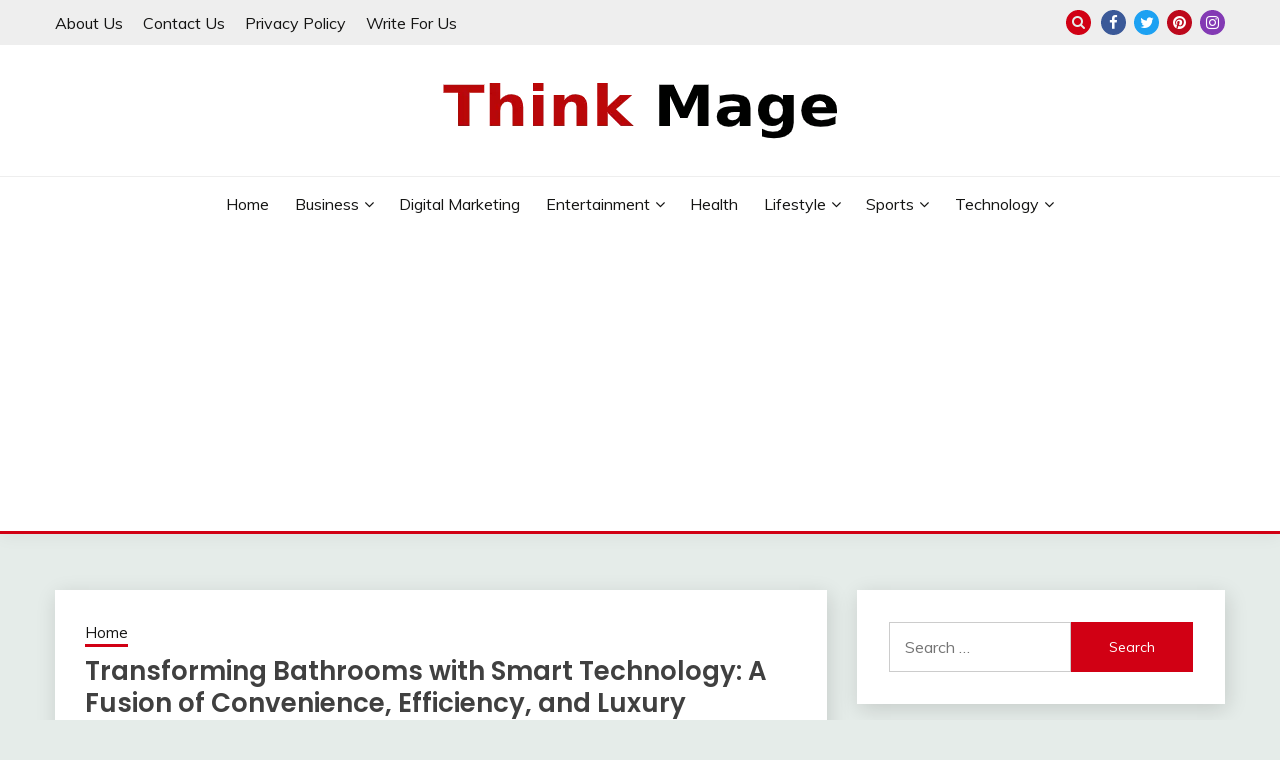

--- FILE ---
content_type: text/html; charset=UTF-8
request_url: https://www.thinkmage.com/transforming-bathrooms-with-smart-technology/
body_size: 19336
content:
<!doctype html>
<html lang="en-US">
<head>
	<meta charset="UTF-8">
	<meta name="viewport" content="width=device-width, initial-scale=1">
	<link rel="profile" href="https://gmpg.org/xfn/11">

	<meta name='robots' content='index, follow, max-image-preview:large, max-snippet:-1, max-video-preview:-1' />

	<!-- This site is optimized with the Yoast SEO Premium plugin v20.10 (Yoast SEO v20.11) - https://yoast.com/wordpress/plugins/seo/ -->
	<title>Transforming Bathrooms with Smart Technology</title>
	<link rel="canonical" href="https://www.thinkmage.com/transforming-bathrooms-with-smart-technology/" />
	<meta property="og:locale" content="en_US" />
	<meta property="og:type" content="article" />
	<meta property="og:title" content="Transforming Bathrooms with Smart Technology" />
	<meta property="og:description" content="Looking to upgrade your bathroom? Whether it’s a full-scale renovation or you just want to add a few intricate details, we believe smart tech belongs" />
	<meta property="og:url" content="https://www.thinkmage.com/transforming-bathrooms-with-smart-technology/" />
	<meta property="og:site_name" content="Thinkmage" />
	<meta property="article:published_time" content="2024-02-28T03:01:01+00:00" />
	<meta property="article:modified_time" content="2024-02-28T03:01:08+00:00" />
	<meta name="author" content="Tabbu Sinha" />
	<meta name="twitter:card" content="summary_large_image" />
	<meta name="twitter:creator" content="@thinkmage" />
	<meta name="twitter:site" content="@thinkmage" />
	<meta name="twitter:label1" content="Written by" />
	<meta name="twitter:data1" content="Tabbu Sinha" />
	<meta name="twitter:label2" content="Est. reading time" />
	<meta name="twitter:data2" content="3 minutes" />
	<script type="application/ld+json" class="yoast-schema-graph">{"@context":"https://schema.org","@graph":[{"@type":"Article","@id":"https://www.thinkmage.com/transforming-bathrooms-with-smart-technology/#article","isPartOf":{"@id":"https://www.thinkmage.com/transforming-bathrooms-with-smart-technology/"},"author":{"name":"Tabbu Sinha","@id":"https://www.thinkmage.com/#/schema/person/8342f3500b5c929068f3dfe0ec75311c"},"headline":"Transforming Bathrooms with Smart Technology: A Fusion of Convenience, Efficiency, and Luxury","datePublished":"2024-02-28T03:01:01+00:00","dateModified":"2024-02-28T03:01:08+00:00","mainEntityOfPage":{"@id":"https://www.thinkmage.com/transforming-bathrooms-with-smart-technology/"},"wordCount":487,"publisher":{"@id":"https://www.thinkmage.com/#/schema/person/cbb8624d3e0e3eaef102d6d4407e4c00"},"articleSection":["Home"],"inLanguage":"en-US"},{"@type":"WebPage","@id":"https://www.thinkmage.com/transforming-bathrooms-with-smart-technology/","url":"https://www.thinkmage.com/transforming-bathrooms-with-smart-technology/","name":"Transforming Bathrooms with Smart Technology","isPartOf":{"@id":"https://www.thinkmage.com/#website"},"datePublished":"2024-02-28T03:01:01+00:00","dateModified":"2024-02-28T03:01:08+00:00","inLanguage":"en-US","potentialAction":[{"@type":"ReadAction","target":["https://www.thinkmage.com/transforming-bathrooms-with-smart-technology/"]}]},{"@type":"WebSite","@id":"https://www.thinkmage.com/#website","url":"https://www.thinkmage.com/","name":"Thinkmage","description":"","publisher":{"@id":"https://www.thinkmage.com/#/schema/person/cbb8624d3e0e3eaef102d6d4407e4c00"},"potentialAction":[{"@type":"SearchAction","target":{"@type":"EntryPoint","urlTemplate":"https://www.thinkmage.com/?s={search_term_string}"},"query-input":"required name=search_term_string"}],"inLanguage":"en-US"},{"@type":["Person","Organization"],"@id":"https://www.thinkmage.com/#/schema/person/cbb8624d3e0e3eaef102d6d4407e4c00","name":"Abigail Harper","image":{"@type":"ImageObject","inLanguage":"en-US","@id":"https://www.thinkmage.com/#/schema/person/image/","url":"https://www.thinkmage.com/wp-content/uploads/2021/07/Thinkmage-Logo.webp","contentUrl":"https://www.thinkmage.com/wp-content/uploads/2021/07/Thinkmage-Logo.webp","width":400,"height":61,"caption":"Abigail Harper"},"logo":{"@id":"https://www.thinkmage.com/#/schema/person/image/"}},{"@type":"Person","@id":"https://www.thinkmage.com/#/schema/person/8342f3500b5c929068f3dfe0ec75311c","name":"Tabbu Sinha","image":{"@type":"ImageObject","inLanguage":"en-US","@id":"https://www.thinkmage.com/#/schema/person/image/","url":"https://secure.gravatar.com/avatar/2399fe0b60bdf84ce198d299d9a892a2f2175696268b785ba57e65268f8f12ec?s=96&d=mm&r=g","contentUrl":"https://secure.gravatar.com/avatar/2399fe0b60bdf84ce198d299d9a892a2f2175696268b785ba57e65268f8f12ec?s=96&d=mm&r=g","caption":"Tabbu Sinha"}}]}</script>
	<!-- / Yoast SEO Premium plugin. -->


<link rel='dns-prefetch' href='//www.googletagmanager.com' />
<link rel='dns-prefetch' href='//fonts.googleapis.com' />
<link rel='dns-prefetch' href='//pagead2.googlesyndication.com' />
<link rel="alternate" type="application/rss+xml" title="Thinkmage &raquo; Feed" href="https://www.thinkmage.com/feed/" />
<link rel="alternate" type="application/rss+xml" title="Thinkmage &raquo; Comments Feed" href="https://www.thinkmage.com/comments/feed/" />
<link rel="alternate" title="oEmbed (JSON)" type="application/json+oembed" href="https://www.thinkmage.com/wp-json/oembed/1.0/embed?url=https%3A%2F%2Fwww.thinkmage.com%2Ftransforming-bathrooms-with-smart-technology%2F" />
<link rel="alternate" title="oEmbed (XML)" type="text/xml+oembed" href="https://www.thinkmage.com/wp-json/oembed/1.0/embed?url=https%3A%2F%2Fwww.thinkmage.com%2Ftransforming-bathrooms-with-smart-technology%2F&#038;format=xml" />
<style id='wp-img-auto-sizes-contain-inline-css'>
img:is([sizes=auto i],[sizes^="auto," i]){contain-intrinsic-size:3000px 1500px}
/*# sourceURL=wp-img-auto-sizes-contain-inline-css */
</style>
<style id='wp-emoji-styles-inline-css'>

	img.wp-smiley, img.emoji {
		display: inline !important;
		border: none !important;
		box-shadow: none !important;
		height: 1em !important;
		width: 1em !important;
		margin: 0 0.07em !important;
		vertical-align: -0.1em !important;
		background: none !important;
		padding: 0 !important;
	}
/*# sourceURL=wp-emoji-styles-inline-css */
</style>
<style id='wp-block-library-inline-css'>
:root{--wp-block-synced-color:#7a00df;--wp-block-synced-color--rgb:122,0,223;--wp-bound-block-color:var(--wp-block-synced-color);--wp-editor-canvas-background:#ddd;--wp-admin-theme-color:#007cba;--wp-admin-theme-color--rgb:0,124,186;--wp-admin-theme-color-darker-10:#006ba1;--wp-admin-theme-color-darker-10--rgb:0,107,160.5;--wp-admin-theme-color-darker-20:#005a87;--wp-admin-theme-color-darker-20--rgb:0,90,135;--wp-admin-border-width-focus:2px}@media (min-resolution:192dpi){:root{--wp-admin-border-width-focus:1.5px}}.wp-element-button{cursor:pointer}:root .has-very-light-gray-background-color{background-color:#eee}:root .has-very-dark-gray-background-color{background-color:#313131}:root .has-very-light-gray-color{color:#eee}:root .has-very-dark-gray-color{color:#313131}:root .has-vivid-green-cyan-to-vivid-cyan-blue-gradient-background{background:linear-gradient(135deg,#00d084,#0693e3)}:root .has-purple-crush-gradient-background{background:linear-gradient(135deg,#34e2e4,#4721fb 50%,#ab1dfe)}:root .has-hazy-dawn-gradient-background{background:linear-gradient(135deg,#faaca8,#dad0ec)}:root .has-subdued-olive-gradient-background{background:linear-gradient(135deg,#fafae1,#67a671)}:root .has-atomic-cream-gradient-background{background:linear-gradient(135deg,#fdd79a,#004a59)}:root .has-nightshade-gradient-background{background:linear-gradient(135deg,#330968,#31cdcf)}:root .has-midnight-gradient-background{background:linear-gradient(135deg,#020381,#2874fc)}:root{--wp--preset--font-size--normal:16px;--wp--preset--font-size--huge:42px}.has-regular-font-size{font-size:1em}.has-larger-font-size{font-size:2.625em}.has-normal-font-size{font-size:var(--wp--preset--font-size--normal)}.has-huge-font-size{font-size:var(--wp--preset--font-size--huge)}.has-text-align-center{text-align:center}.has-text-align-left{text-align:left}.has-text-align-right{text-align:right}.has-fit-text{white-space:nowrap!important}#end-resizable-editor-section{display:none}.aligncenter{clear:both}.items-justified-left{justify-content:flex-start}.items-justified-center{justify-content:center}.items-justified-right{justify-content:flex-end}.items-justified-space-between{justify-content:space-between}.screen-reader-text{border:0;clip-path:inset(50%);height:1px;margin:-1px;overflow:hidden;padding:0;position:absolute;width:1px;word-wrap:normal!important}.screen-reader-text:focus{background-color:#ddd;clip-path:none;color:#444;display:block;font-size:1em;height:auto;left:5px;line-height:normal;padding:15px 23px 14px;text-decoration:none;top:5px;width:auto;z-index:100000}html :where(.has-border-color){border-style:solid}html :where([style*=border-top-color]){border-top-style:solid}html :where([style*=border-right-color]){border-right-style:solid}html :where([style*=border-bottom-color]){border-bottom-style:solid}html :where([style*=border-left-color]){border-left-style:solid}html :where([style*=border-width]){border-style:solid}html :where([style*=border-top-width]){border-top-style:solid}html :where([style*=border-right-width]){border-right-style:solid}html :where([style*=border-bottom-width]){border-bottom-style:solid}html :where([style*=border-left-width]){border-left-style:solid}html :where(img[class*=wp-image-]){height:auto;max-width:100%}:where(figure){margin:0 0 1em}html :where(.is-position-sticky){--wp-admin--admin-bar--position-offset:var(--wp-admin--admin-bar--height,0px)}@media screen and (max-width:600px){html :where(.is-position-sticky){--wp-admin--admin-bar--position-offset:0px}}

/*# sourceURL=wp-block-library-inline-css */
</style><style id='wp-block-latest-posts-inline-css'>
.wp-block-latest-posts{box-sizing:border-box}.wp-block-latest-posts.alignleft{margin-right:2em}.wp-block-latest-posts.alignright{margin-left:2em}.wp-block-latest-posts.wp-block-latest-posts__list{list-style:none}.wp-block-latest-posts.wp-block-latest-posts__list li{clear:both;overflow-wrap:break-word}.wp-block-latest-posts.is-grid{display:flex;flex-wrap:wrap}.wp-block-latest-posts.is-grid li{margin:0 1.25em 1.25em 0;width:100%}@media (min-width:600px){.wp-block-latest-posts.columns-2 li{width:calc(50% - .625em)}.wp-block-latest-posts.columns-2 li:nth-child(2n){margin-right:0}.wp-block-latest-posts.columns-3 li{width:calc(33.33333% - .83333em)}.wp-block-latest-posts.columns-3 li:nth-child(3n){margin-right:0}.wp-block-latest-posts.columns-4 li{width:calc(25% - .9375em)}.wp-block-latest-posts.columns-4 li:nth-child(4n){margin-right:0}.wp-block-latest-posts.columns-5 li{width:calc(20% - 1em)}.wp-block-latest-posts.columns-5 li:nth-child(5n){margin-right:0}.wp-block-latest-posts.columns-6 li{width:calc(16.66667% - 1.04167em)}.wp-block-latest-posts.columns-6 li:nth-child(6n){margin-right:0}}:root :where(.wp-block-latest-posts.is-grid){padding:0}:root :where(.wp-block-latest-posts.wp-block-latest-posts__list){padding-left:0}.wp-block-latest-posts__post-author,.wp-block-latest-posts__post-date{display:block;font-size:.8125em}.wp-block-latest-posts__post-excerpt,.wp-block-latest-posts__post-full-content{margin-bottom:1em;margin-top:.5em}.wp-block-latest-posts__featured-image a{display:inline-block}.wp-block-latest-posts__featured-image img{height:auto;max-width:100%;width:auto}.wp-block-latest-posts__featured-image.alignleft{float:left;margin-right:1em}.wp-block-latest-posts__featured-image.alignright{float:right;margin-left:1em}.wp-block-latest-posts__featured-image.aligncenter{margin-bottom:1em;text-align:center}
/*# sourceURL=https://www.thinkmage.com/wp-includes/blocks/latest-posts/style.min.css */
</style>
<style id='global-styles-inline-css'>
:root{--wp--preset--aspect-ratio--square: 1;--wp--preset--aspect-ratio--4-3: 4/3;--wp--preset--aspect-ratio--3-4: 3/4;--wp--preset--aspect-ratio--3-2: 3/2;--wp--preset--aspect-ratio--2-3: 2/3;--wp--preset--aspect-ratio--16-9: 16/9;--wp--preset--aspect-ratio--9-16: 9/16;--wp--preset--color--black: #000000;--wp--preset--color--cyan-bluish-gray: #abb8c3;--wp--preset--color--white: #ffffff;--wp--preset--color--pale-pink: #f78da7;--wp--preset--color--vivid-red: #cf2e2e;--wp--preset--color--luminous-vivid-orange: #ff6900;--wp--preset--color--luminous-vivid-amber: #fcb900;--wp--preset--color--light-green-cyan: #7bdcb5;--wp--preset--color--vivid-green-cyan: #00d084;--wp--preset--color--pale-cyan-blue: #8ed1fc;--wp--preset--color--vivid-cyan-blue: #0693e3;--wp--preset--color--vivid-purple: #9b51e0;--wp--preset--gradient--vivid-cyan-blue-to-vivid-purple: linear-gradient(135deg,rgb(6,147,227) 0%,rgb(155,81,224) 100%);--wp--preset--gradient--light-green-cyan-to-vivid-green-cyan: linear-gradient(135deg,rgb(122,220,180) 0%,rgb(0,208,130) 100%);--wp--preset--gradient--luminous-vivid-amber-to-luminous-vivid-orange: linear-gradient(135deg,rgb(252,185,0) 0%,rgb(255,105,0) 100%);--wp--preset--gradient--luminous-vivid-orange-to-vivid-red: linear-gradient(135deg,rgb(255,105,0) 0%,rgb(207,46,46) 100%);--wp--preset--gradient--very-light-gray-to-cyan-bluish-gray: linear-gradient(135deg,rgb(238,238,238) 0%,rgb(169,184,195) 100%);--wp--preset--gradient--cool-to-warm-spectrum: linear-gradient(135deg,rgb(74,234,220) 0%,rgb(151,120,209) 20%,rgb(207,42,186) 40%,rgb(238,44,130) 60%,rgb(251,105,98) 80%,rgb(254,248,76) 100%);--wp--preset--gradient--blush-light-purple: linear-gradient(135deg,rgb(255,206,236) 0%,rgb(152,150,240) 100%);--wp--preset--gradient--blush-bordeaux: linear-gradient(135deg,rgb(254,205,165) 0%,rgb(254,45,45) 50%,rgb(107,0,62) 100%);--wp--preset--gradient--luminous-dusk: linear-gradient(135deg,rgb(255,203,112) 0%,rgb(199,81,192) 50%,rgb(65,88,208) 100%);--wp--preset--gradient--pale-ocean: linear-gradient(135deg,rgb(255,245,203) 0%,rgb(182,227,212) 50%,rgb(51,167,181) 100%);--wp--preset--gradient--electric-grass: linear-gradient(135deg,rgb(202,248,128) 0%,rgb(113,206,126) 100%);--wp--preset--gradient--midnight: linear-gradient(135deg,rgb(2,3,129) 0%,rgb(40,116,252) 100%);--wp--preset--font-size--small: 16px;--wp--preset--font-size--medium: 20px;--wp--preset--font-size--large: 25px;--wp--preset--font-size--x-large: 42px;--wp--preset--font-size--larger: 35px;--wp--preset--spacing--20: 0.44rem;--wp--preset--spacing--30: 0.67rem;--wp--preset--spacing--40: 1rem;--wp--preset--spacing--50: 1.5rem;--wp--preset--spacing--60: 2.25rem;--wp--preset--spacing--70: 3.38rem;--wp--preset--spacing--80: 5.06rem;--wp--preset--shadow--natural: 6px 6px 9px rgba(0, 0, 0, 0.2);--wp--preset--shadow--deep: 12px 12px 50px rgba(0, 0, 0, 0.4);--wp--preset--shadow--sharp: 6px 6px 0px rgba(0, 0, 0, 0.2);--wp--preset--shadow--outlined: 6px 6px 0px -3px rgb(255, 255, 255), 6px 6px rgb(0, 0, 0);--wp--preset--shadow--crisp: 6px 6px 0px rgb(0, 0, 0);}:where(.is-layout-flex){gap: 0.5em;}:where(.is-layout-grid){gap: 0.5em;}body .is-layout-flex{display: flex;}.is-layout-flex{flex-wrap: wrap;align-items: center;}.is-layout-flex > :is(*, div){margin: 0;}body .is-layout-grid{display: grid;}.is-layout-grid > :is(*, div){margin: 0;}:where(.wp-block-columns.is-layout-flex){gap: 2em;}:where(.wp-block-columns.is-layout-grid){gap: 2em;}:where(.wp-block-post-template.is-layout-flex){gap: 1.25em;}:where(.wp-block-post-template.is-layout-grid){gap: 1.25em;}.has-black-color{color: var(--wp--preset--color--black) !important;}.has-cyan-bluish-gray-color{color: var(--wp--preset--color--cyan-bluish-gray) !important;}.has-white-color{color: var(--wp--preset--color--white) !important;}.has-pale-pink-color{color: var(--wp--preset--color--pale-pink) !important;}.has-vivid-red-color{color: var(--wp--preset--color--vivid-red) !important;}.has-luminous-vivid-orange-color{color: var(--wp--preset--color--luminous-vivid-orange) !important;}.has-luminous-vivid-amber-color{color: var(--wp--preset--color--luminous-vivid-amber) !important;}.has-light-green-cyan-color{color: var(--wp--preset--color--light-green-cyan) !important;}.has-vivid-green-cyan-color{color: var(--wp--preset--color--vivid-green-cyan) !important;}.has-pale-cyan-blue-color{color: var(--wp--preset--color--pale-cyan-blue) !important;}.has-vivid-cyan-blue-color{color: var(--wp--preset--color--vivid-cyan-blue) !important;}.has-vivid-purple-color{color: var(--wp--preset--color--vivid-purple) !important;}.has-black-background-color{background-color: var(--wp--preset--color--black) !important;}.has-cyan-bluish-gray-background-color{background-color: var(--wp--preset--color--cyan-bluish-gray) !important;}.has-white-background-color{background-color: var(--wp--preset--color--white) !important;}.has-pale-pink-background-color{background-color: var(--wp--preset--color--pale-pink) !important;}.has-vivid-red-background-color{background-color: var(--wp--preset--color--vivid-red) !important;}.has-luminous-vivid-orange-background-color{background-color: var(--wp--preset--color--luminous-vivid-orange) !important;}.has-luminous-vivid-amber-background-color{background-color: var(--wp--preset--color--luminous-vivid-amber) !important;}.has-light-green-cyan-background-color{background-color: var(--wp--preset--color--light-green-cyan) !important;}.has-vivid-green-cyan-background-color{background-color: var(--wp--preset--color--vivid-green-cyan) !important;}.has-pale-cyan-blue-background-color{background-color: var(--wp--preset--color--pale-cyan-blue) !important;}.has-vivid-cyan-blue-background-color{background-color: var(--wp--preset--color--vivid-cyan-blue) !important;}.has-vivid-purple-background-color{background-color: var(--wp--preset--color--vivid-purple) !important;}.has-black-border-color{border-color: var(--wp--preset--color--black) !important;}.has-cyan-bluish-gray-border-color{border-color: var(--wp--preset--color--cyan-bluish-gray) !important;}.has-white-border-color{border-color: var(--wp--preset--color--white) !important;}.has-pale-pink-border-color{border-color: var(--wp--preset--color--pale-pink) !important;}.has-vivid-red-border-color{border-color: var(--wp--preset--color--vivid-red) !important;}.has-luminous-vivid-orange-border-color{border-color: var(--wp--preset--color--luminous-vivid-orange) !important;}.has-luminous-vivid-amber-border-color{border-color: var(--wp--preset--color--luminous-vivid-amber) !important;}.has-light-green-cyan-border-color{border-color: var(--wp--preset--color--light-green-cyan) !important;}.has-vivid-green-cyan-border-color{border-color: var(--wp--preset--color--vivid-green-cyan) !important;}.has-pale-cyan-blue-border-color{border-color: var(--wp--preset--color--pale-cyan-blue) !important;}.has-vivid-cyan-blue-border-color{border-color: var(--wp--preset--color--vivid-cyan-blue) !important;}.has-vivid-purple-border-color{border-color: var(--wp--preset--color--vivid-purple) !important;}.has-vivid-cyan-blue-to-vivid-purple-gradient-background{background: var(--wp--preset--gradient--vivid-cyan-blue-to-vivid-purple) !important;}.has-light-green-cyan-to-vivid-green-cyan-gradient-background{background: var(--wp--preset--gradient--light-green-cyan-to-vivid-green-cyan) !important;}.has-luminous-vivid-amber-to-luminous-vivid-orange-gradient-background{background: var(--wp--preset--gradient--luminous-vivid-amber-to-luminous-vivid-orange) !important;}.has-luminous-vivid-orange-to-vivid-red-gradient-background{background: var(--wp--preset--gradient--luminous-vivid-orange-to-vivid-red) !important;}.has-very-light-gray-to-cyan-bluish-gray-gradient-background{background: var(--wp--preset--gradient--very-light-gray-to-cyan-bluish-gray) !important;}.has-cool-to-warm-spectrum-gradient-background{background: var(--wp--preset--gradient--cool-to-warm-spectrum) !important;}.has-blush-light-purple-gradient-background{background: var(--wp--preset--gradient--blush-light-purple) !important;}.has-blush-bordeaux-gradient-background{background: var(--wp--preset--gradient--blush-bordeaux) !important;}.has-luminous-dusk-gradient-background{background: var(--wp--preset--gradient--luminous-dusk) !important;}.has-pale-ocean-gradient-background{background: var(--wp--preset--gradient--pale-ocean) !important;}.has-electric-grass-gradient-background{background: var(--wp--preset--gradient--electric-grass) !important;}.has-midnight-gradient-background{background: var(--wp--preset--gradient--midnight) !important;}.has-small-font-size{font-size: var(--wp--preset--font-size--small) !important;}.has-medium-font-size{font-size: var(--wp--preset--font-size--medium) !important;}.has-large-font-size{font-size: var(--wp--preset--font-size--large) !important;}.has-x-large-font-size{font-size: var(--wp--preset--font-size--x-large) !important;}
/*# sourceURL=global-styles-inline-css */
</style>

<style id='classic-theme-styles-inline-css'>
/*! This file is auto-generated */
.wp-block-button__link{color:#fff;background-color:#32373c;border-radius:9999px;box-shadow:none;text-decoration:none;padding:calc(.667em + 2px) calc(1.333em + 2px);font-size:1.125em}.wp-block-file__button{background:#32373c;color:#fff;text-decoration:none}
/*# sourceURL=/wp-includes/css/classic-themes.min.css */
</style>
<link rel='stylesheet' id='ez-toc-css' href='https://www.thinkmage.com/wp-content/plugins/easy-table-of-contents/assets/css/screen.min.css?ver=2.0.51.1' media='all' />
<style id='ez-toc-inline-css'>
div#ez-toc-container p.ez-toc-title {font-size: 120%;}div#ez-toc-container p.ez-toc-title {font-weight: 500;}div#ez-toc-container ul li {font-size: 95%;}div#ez-toc-container nav ul ul li ul li {font-size: 90%!important;}
.ez-toc-container-direction {direction: ltr;}.ez-toc-counter ul{counter-reset: item ;}.ez-toc-counter nav ul li a::before {content: counters(item, ".", decimal) ". ";display: inline-block;counter-increment: item;flex-grow: 0;flex-shrink: 0;margin-right: .2em; float: left; }.ez-toc-widget-direction {direction: ltr;}.ez-toc-widget-container ul{counter-reset: item ;}.ez-toc-widget-container nav ul li a::before {content: counters(item, ".", decimal) ". ";display: inline-block;counter-increment: item;flex-grow: 0;flex-shrink: 0;margin-right: .2em; float: left; }
/*# sourceURL=ez-toc-inline-css */
</style>
<link rel='stylesheet' id='Muli:400,300italic,300-css' href='//fonts.googleapis.com/css?family=Muli%3A400%2C300italic%2C300&#038;ver=6.9' media='all' />
<link rel='stylesheet' id='Poppins:400,500,600,700-css' href='//fonts.googleapis.com/css?family=Poppins%3A400%2C500%2C600%2C700&#038;ver=6.9' media='all' />
<link rel='stylesheet' id='font-awesome-4-css' href='https://www.thinkmage.com/wp-content/themes/fairy/candidthemes/assets/framework/Font-Awesome/css/font-awesome.min.css?ver=1.4.2' media='all' />
<link rel='stylesheet' id='slick-css' href='https://www.thinkmage.com/wp-content/themes/fairy/candidthemes/assets/framework/slick/slick.css?ver=1.4.2' media='all' />
<link rel='stylesheet' id='slick-theme-css' href='https://www.thinkmage.com/wp-content/themes/fairy/candidthemes/assets/framework/slick/slick-theme.css?ver=1.4.2' media='all' />
<link rel='stylesheet' id='fairy-style-css' href='https://www.thinkmage.com/wp-content/themes/fairy/style.css?ver=1.4.2' media='all' />
<style id='fairy-style-inline-css'>
.primary-color, p a, h1 a, h2 a, h3 a, h4 a, h5 a, .author-title a, figure a, table a, span a, strong a, li a, h1 a, .btn-primary-border, .main-navigation #primary-menu > li > a:hover, .widget-area .widget a:hover, .widget-area .widget a:focus, .card-bg-image .card_body a:hover, .main-navigation #primary-menu > li.focus > a, .card-blog-post .category-label-group a:hover, .card_title a:hover, .card-blog-post .entry-meta a:hover, .site-title a:visited, .post-navigation .nav-links > * a:hover, .post-navigation .nav-links > * a:focus, .wp-block-button.is-style-outline .wp-block-button__link, .error-404-title, .ct-dark-mode a:hover, .ct-dark-mode .widget ul li a:hover, .ct-dark-mode .widget-area .widget ul li a:hover, .ct-dark-mode .post-navigation .nav-links > * a, .ct-dark-mode .author-wrapper .author-title a, .ct-dark-mode .wp-calendar-nav a, .site-footer a:hover, .top-header-toggle-btn, .woocommerce ul.products li.product .woocommerce-loop-category__title:hover, .woocommerce ul.products li.product .woocommerce-loop-product__title:hover, .woocommerce ul.products li.product h3:hover, .entry-content dl a, .entry-content table a, .entry-content ul a, .breadcrumb-trail .trial-items a:hover, .breadcrumbs ul a:hover, .breadcrumb-trail .trial-items .trial-end a, .breadcrumbs ul li:last-child a, .comment-list .comment .comment-body a, .comment-list .comment .comment-body .comment-metadata a.comment-edit-link { color: #d10014; }.primary-bg, .btn-primary, .main-navigation ul ul a, #secondary .widget .widget-title:after, .search-form .search-submit, .category-label-group a:after, .posts-navigation .nav-links a, .category-label-group.bg-label a, .wp-block-button__link, .wp-block-button.is-style-outline .wp-block-button__link:hover, button, input[type="button"], input[type="reset"], input[type="submit"], .pagination .page-numbers.current, .pagination .page-numbers:hover, table #today, .tagcloud .tag-cloud-link:hover, .footer-go-to-top, .woocommerce ul.products li.product .button,
.woocommerce #respond input#submit.alt, .woocommerce a.button.alt, .woocommerce button.button.alt, .woocommerce input.button.alt,
.woocommerce #respond input#submit.alt.disabled, .woocommerce #respond input#submit.alt.disabled:hover, .woocommerce #respond input#submit.alt:disabled, .woocommerce #respond input#submit.alt:disabled:hover, .woocommerce #respond input#submit.alt:disabled[disabled], .woocommerce #respond input#submit.alt:disabled[disabled]:hover, .woocommerce a.button.alt.disabled, .woocommerce a.button.alt.disabled:hover, .woocommerce a.button.alt:disabled, .woocommerce a.button.alt:disabled:hover, .woocommerce a.button.alt:disabled[disabled], .woocommerce a.button.alt:disabled[disabled]:hover, .woocommerce button.button.alt.disabled, .woocommerce button.button.alt.disabled:hover, .woocommerce button.button.alt:disabled, .woocommerce button.button.alt:disabled:hover, .woocommerce button.button.alt:disabled[disabled], .woocommerce button.button.alt:disabled[disabled]:hover, .woocommerce input.button.alt.disabled, .woocommerce input.button.alt.disabled:hover, .woocommerce input.button.alt:disabled, .woocommerce input.button.alt:disabled:hover, .woocommerce input.button.alt:disabled[disabled], .woocommerce input.button.alt:disabled[disabled]:hover, .woocommerce .widget_price_filter .ui-slider .ui-slider-range, .woocommerce .widget_price_filter .ui-slider .ui-slider-handle, .fairy-menu-social li a[href*="mailto:"], .ajax-pagination .show-more { background-color: #d10014; }.primary-border, .btn-primary-border, .site-header-v2,.wp-block-button.is-style-outline .wp-block-button__link, .site-header-bottom, .ajax-pagination .show-more { border-color: #d10014; }a:focus, button.slick-arrow:focus, input[type=text]:focus, input[type=email]:focus, input[type=password]:focus, input[type=search]:focus, input[type=file]:focus, input[type=number]:focus, input[type=datetime]:focus, input[type=url]:focus, select:focus, textarea:focus { outline-color: #d10014; }.entry-content a { text-decoration-color: #d10014; }.post-thumbnail a:focus img, .card_media a:focus img, article.sticky .card-blog-post { border-color: #d10014; }.site-title, .site-title a, h1.site-title a, p.site-title a,  .site-title a:visited { color: #blank; }.site-description { color: #404040; }
                    .card-bg-image:after, .card-bg-image.card-promo .card_media a:after{
                    background-image: linear-gradient(45deg, rgba(209, 0, 20, 0.5), rgba(0, 0, 0, 0.5));
                    }
                    
                    .entry-content a{
                   text-decoration: underline;
                    }
                    body, button, input, select, optgroup, textarea { font-family: 'Muli'; }h1, h2, h3, h4, h5, h6, .entry-content h1 { font-family: 'Poppins'; }
                        .posted-on time.published:not(.updated){
                            display: none;
                        }
                        .posted-on time.updated:not(.published){
                            display: inline-block;
                        }
                    
/*# sourceURL=fairy-style-inline-css */
</style>
<link rel='stylesheet' id='wp-block-paragraph-css' href='https://www.thinkmage.com/wp-includes/blocks/paragraph/style.min.css?ver=6.9' media='all' />
<link rel='stylesheet' id='wp-block-heading-css' href='https://www.thinkmage.com/wp-includes/blocks/heading/style.min.css?ver=6.9' media='all' />
<script src="https://www.thinkmage.com/wp-includes/js/jquery/jquery.min.js?ver=3.7.1" id="jquery-core-js"></script>
<script src="https://www.thinkmage.com/wp-includes/js/jquery/jquery-migrate.min.js?ver=3.4.1" id="jquery-migrate-js"></script>
<script id="ez-toc-scroll-scriptjs-js-after">
jQuery(document).ready(function(){document.querySelectorAll(".ez-toc-section").forEach(t=>{t.setAttribute("ez-toc-data-id","#"+decodeURI(t.getAttribute("id")))}),jQuery("a.ez-toc-link").click(function(){let t=jQuery(this).attr("href"),e=jQuery("#wpadminbar"),i=0;30>30&&(i=30),e.length&&(i+=e.height()),jQuery('[ez-toc-data-id="'+decodeURI(t)+'"]').length>0&&(i=jQuery('[ez-toc-data-id="'+decodeURI(t)+'"]').offset().top-i),jQuery("html, body").animate({scrollTop:i},500)})});
//# sourceURL=ez-toc-scroll-scriptjs-js-after
</script>

<!-- Google tag (gtag.js) snippet added by Site Kit -->
<!-- Google Analytics snippet added by Site Kit -->
<script src="https://www.googletagmanager.com/gtag/js?id=GT-W6XGC24" id="google_gtagjs-js" async></script>
<script id="google_gtagjs-js-after">
window.dataLayer = window.dataLayer || [];function gtag(){dataLayer.push(arguments);}
gtag("set","linker",{"domains":["www.thinkmage.com"]});
gtag("js", new Date());
gtag("set", "developer_id.dZTNiMT", true);
gtag("config", "GT-W6XGC24");
//# sourceURL=google_gtagjs-js-after
</script>
<link rel="https://api.w.org/" href="https://www.thinkmage.com/wp-json/" /><link rel="alternate" title="JSON" type="application/json" href="https://www.thinkmage.com/wp-json/wp/v2/posts/7265" /><link rel="EditURI" type="application/rsd+xml" title="RSD" href="https://www.thinkmage.com/xmlrpc.php?rsd" />
<meta name="generator" content="WordPress 6.9" />
<link rel='shortlink' href='https://www.thinkmage.com/?p=7265' />
<meta name="generator" content="Site Kit by Google 1.170.0" /><!-- Generated by Jetpack Social -->
<meta property="og:title" content="Transforming Bathrooms with Smart Technology: A Fusion of Convenience, Efficiency, and Luxury">
<meta property="og:url" content="https://www.thinkmage.com/transforming-bathrooms-with-smart-technology/">
<meta property="og:description" content="Looking to upgrade your bathroom? Whether it’s a full-scale renovation or you just want to add a few intricate details, we believe smart tech belongs in every bathroom and should be implemented wh…">
<!-- / Jetpack Social -->

<!-- Google AdSense meta tags added by Site Kit -->
<meta name="google-adsense-platform-account" content="ca-host-pub-2644536267352236">
<meta name="google-adsense-platform-domain" content="sitekit.withgoogle.com">
<!-- End Google AdSense meta tags added by Site Kit -->
		<style type="text/css">
					.site-title,
			.site-description {
				position: absolute;
				clip: rect(1px, 1px, 1px, 1px);
				}
					</style>
		
<!-- Google AdSense snippet added by Site Kit -->
<script async src="https://pagead2.googlesyndication.com/pagead/js/adsbygoogle.js?client=ca-pub-1852548368025939&amp;host=ca-host-pub-2644536267352236" crossorigin="anonymous"></script>

<!-- End Google AdSense snippet added by Site Kit -->
<link rel="icon" href="https://www.thinkmage.com/wp-content/uploads/2021/07/cropped-Think-Mage-Fevicon-32x32.png" sizes="32x32" />
<link rel="icon" href="https://www.thinkmage.com/wp-content/uploads/2021/07/cropped-Think-Mage-Fevicon-192x192.png" sizes="192x192" />
<link rel="apple-touch-icon" href="https://www.thinkmage.com/wp-content/uploads/2021/07/cropped-Think-Mage-Fevicon-180x180.png" />
<meta name="msapplication-TileImage" content="https://www.thinkmage.com/wp-content/uploads/2021/07/cropped-Think-Mage-Fevicon-270x270.png" />
</head>

<body class="wp-singular post-template-default single single-post postid-7265 single-format-standard wp-custom-logo wp-embed-responsive wp-theme-fairy ct-sticky-sidebar fairy-fontawesome-version-4">
<div id="page" class="site">
        <a class="skip-link screen-reader-text" href="#content">Skip to content</a>
            <section class="search-section">
            <div class="container">
                <button class="close-btn"><i class="fa fa-times"></i></button>
                <form role="search" method="get" class="search-form" action="https://www.thinkmage.com/">
				<label>
					<span class="screen-reader-text">Search for:</span>
					<input type="search" class="search-field" placeholder="Search &hellip;" value="" name="s" />
				</label>
				<input type="submit" class="search-submit" value="Search" />
			</form>            </div>
        </section>
            <header id="masthead" class="site-header text-center site-header-v2">
                            <section class="site-header-topbar">
                    <a href="#" class="top-header-toggle-btn">
                        <i class="fa fa-chevron-down" aria-hidden="true"></i>
                    </a>
                    <div class="container">
                        <div class="row">
                            <div class="col col-sm-2-3 col-md-2-3 col-lg-2-4">
                                        <nav class="site-header-top-nav">
            <ul class="site-header-top-menu"><li class="page_item page-item-455"><a href="https://www.thinkmage.com/about-us/">About Us</a></li>
<li class="page_item page-item-452"><a href="https://www.thinkmage.com/contact-us/">Contact Us</a></li>
<li class="page_item page-item-3"><a href="https://www.thinkmage.com/privacy-policy/">Privacy Policy</a></li>
<li class="page_item page-item-2402"><a href="https://www.thinkmage.com/write-for-us/">Write For Us</a></li>
</ul>
        </nav>
                                </div>
                            <div class="col col-sm-1-3 col-md-1-3 col-lg-1-4">
                                <div class="fairy-menu-social topbar-flex-grid">
                                            <button class="search-toggle"><i class="fa fa-search"></i></button>
    <ul id="menu-social" class="social-menu"><li id="menu-item-478" class="menu-item menu-item-type-custom menu-item-object-custom menu-item-478"><a href="https://www.facebook.com/thinkmages">Facebook</a></li>
<li id="menu-item-480" class="menu-item menu-item-type-custom menu-item-object-custom menu-item-480"><a href="https://twitter.com/thinkmage">Twitter</a></li>
<li id="menu-item-481" class="menu-item menu-item-type-custom menu-item-object-custom menu-item-481"><a href="https://www.pinterest.com/thinkmage/">Pinterest</a></li>
<li id="menu-item-482" class="menu-item menu-item-type-custom menu-item-object-custom menu-item-482"><a href="https://www.instagram.com/thinkmage/">Instagram</a></li>
</ul>                                </div>
                            </div>
                        </div>
                    </div>
                </section>
            
        <div id="site-nav-wrap">
            <section id="site-navigation" class="site-header-top header-main-bar" >
                <div class="container">
                    <div class="row">
                        <div class="col-1-1">
                                    <div class="site-branding">
            <a href="https://www.thinkmage.com/" class="custom-logo-link" rel="home"><img width="400" height="61" src="https://www.thinkmage.com/wp-content/uploads/2021/07/Thinkmage-Logo.webp" class="custom-logo" alt="Thinkmage Logo" decoding="async" srcset="https://www.thinkmage.com/wp-content/uploads/2021/07/Thinkmage-Logo.webp 400w, https://www.thinkmage.com/wp-content/uploads/2021/07/Thinkmage-Logo-300x46.webp 300w" sizes="(max-width: 400px) 100vw, 400px" /></a>                <p class="site-title"><a href="https://www.thinkmage.com/" rel="home">Thinkmage</a></p>
                    </div><!-- .site-branding -->

        <button id="menu-toggle-button" class="menu-toggle" aria-controls="primary-menu" aria-expanded="false">
            <span class="line"></span>
            <span class="line"></span>
            <span class="line"></span>
        </button>
                            </div>

                    </div>
                </div>
            </section>

            <section class="site-header-bottom ">
                <div class="container">
                            <nav class="main-navigation">
            <ul id="primary-menu" class="nav navbar-nav nav-menu justify-content-center">
                <li id="menu-item-858" class="menu-item menu-item-type-custom menu-item-object-custom menu-item-home menu-item-858"><a href="https://www.thinkmage.com">Home</a></li>
<li id="menu-item-125" class="menu-item menu-item-type-taxonomy menu-item-object-category menu-item-has-children menu-item-125"><a href="https://www.thinkmage.com/business/">Business</a>
<ul class="sub-menu">
	<li id="menu-item-617" class="menu-item menu-item-type-taxonomy menu-item-object-category menu-item-617"><a href="https://www.thinkmage.com/finance/">Finance</a></li>
	<li id="menu-item-622" class="menu-item menu-item-type-taxonomy menu-item-object-category menu-item-622"><a href="https://www.thinkmage.com/law/">Law</a></li>
</ul>
</li>
<li id="menu-item-121" class="menu-item menu-item-type-taxonomy menu-item-object-category menu-item-121"><a href="https://www.thinkmage.com/digital-marketing/">Digital Marketing</a></li>
<li id="menu-item-130" class="menu-item menu-item-type-taxonomy menu-item-object-category menu-item-has-children menu-item-130"><a href="https://www.thinkmage.com/entertainment/">Entertainment</a>
<ul class="sub-menu">
	<li id="menu-item-624" class="menu-item menu-item-type-taxonomy menu-item-object-category menu-item-624"><a href="https://www.thinkmage.com/entertainment/movies/">Movies</a></li>
</ul>
</li>
<li id="menu-item-127" class="menu-item menu-item-type-taxonomy menu-item-object-category menu-item-127"><a href="https://www.thinkmage.com/health/">Health</a></li>
<li id="menu-item-122" class="menu-item menu-item-type-taxonomy menu-item-object-category menu-item-has-children menu-item-122"><a href="https://www.thinkmage.com/lifestyle/">lifestyle</a>
<ul class="sub-menu">
	<li id="menu-item-618" class="menu-item menu-item-type-taxonomy menu-item-object-category menu-item-618"><a href="https://www.thinkmage.com/fashion/">Fashion</a></li>
	<li id="menu-item-623" class="menu-item menu-item-type-taxonomy menu-item-object-category menu-item-623"><a href="https://www.thinkmage.com/shopping/">Shopping</a></li>
	<li id="menu-item-621" class="menu-item menu-item-type-taxonomy menu-item-object-category menu-item-621"><a href="https://www.thinkmage.com/travel/">Travel</a></li>
</ul>
</li>
<li id="menu-item-619" class="menu-item menu-item-type-taxonomy menu-item-object-category menu-item-has-children menu-item-619"><a href="https://www.thinkmage.com/sports/">Sports</a>
<ul class="sub-menu">
	<li id="menu-item-620" class="menu-item menu-item-type-taxonomy menu-item-object-category menu-item-620"><a href="https://www.thinkmage.com/sports/gaming/">Gaming</a></li>
</ul>
</li>
<li id="menu-item-123" class="menu-item menu-item-type-taxonomy menu-item-object-category menu-item-has-children menu-item-123"><a href="https://www.thinkmage.com/technology/">Technology</a>
<ul class="sub-menu">
	<li id="menu-item-625" class="menu-item menu-item-type-taxonomy menu-item-object-category menu-item-625"><a href="https://www.thinkmage.com/internet/">Internet</a></li>
</ul>
</li>
                <button class="close_nav"><i class="fa fa-times"></i></button>
            </ul>
        </nav><!-- #site-navigation -->

                </div>
            </section>
        </div>
            </header><!-- #masthead -->
    <div id="content" class="site-content">
    <main class="site-main">
        <section class="single-section sec-spacing">
            <div class="container">
                                <div class="row ">
                    <div id="primary" class="col-1-1 col-md-2-3">

                        
                        
<article id="post-7265" class="post-7265 post type-post status-publish format-standard hentry category-home">
    <!-- for full single column card layout add [.card-full-width] class -->
    <div class="card card-blog-post card-full-width card-single-article">
                <div class="card_body">
            <div>
            <div class="category-label-group"><span class="cat-links"><a class="ct-cat-item-244" href="https://www.thinkmage.com/home/"  rel="category tag">Home</a> </span></div>

            <h1 class="card_title">Transforming Bathrooms with Smart Technology: A Fusion of Convenience, Efficiency, and Luxury</h1>                            <div class="entry-meta">
                    <span class="posted-on"><i class="fa fa-calendar"></i><a href="https://www.thinkmage.com/transforming-bathrooms-with-smart-technology/" rel="bookmark"><time class="entry-date published" datetime="2024-02-28T03:01:01+00:00">February 28, 2024</time><time class="updated" datetime="2024-02-28T03:01:08+00:00">February 28, 2024</time></a></span><span class="byline"> <span class="author vcard"><i class="fa fa-user"></i><a class="url fn n" href="https://www.thinkmage.com/author/tabbusinha/">Tabbu Sinha</a></span></span>                </div><!-- .entry-meta -->
                        </div>

            <div class="entry-content">
                
<p>Looking to upgrade your bathroom? Whether it’s a full-scale renovation or you just want to add a few intricate details, we believe smart tech belongs in every bathroom and should be implemented when you update yours.&nbsp;</p>



<p>Our bathrooms are some of the most sacred places in the home. They’re a space for relaxing, cleaning and getting ready, and it’s estimated that the average adult will spend over 400 days of their life in a bathroom. This makes renovating it into a space you love a must. </p>



<p>Full bathroom renovations can be expensive, however, with <a href="https://www.checkatrade.com/blog/cost-guides/new-bathroom-cost/">the average cost coming in at around £5,000</a>. If you can’t quite afford to pay for this, why not add smart features for a cost-effective way to upgrade your bathroom?&nbsp;</p>



<p>To help you pick the right smart features to enhance the convenience, efficiency and luxury of your bathroom space, continue reading our guide below. We’ll take a closer look at some of the best ones that everyone needs in their bathroom.</p>



<div id="ez-toc-container" class="ez-toc-v2_0_51_1 counter-hierarchy ez-toc-counter ez-toc-grey ez-toc-container-direction">
<div class="ez-toc-title-container">
<p class="ez-toc-title " >Table of Contents</p>
<span class="ez-toc-title-toggle"><a href="#" class="ez-toc-pull-right ez-toc-btn ez-toc-btn-xs ez-toc-btn-default ez-toc-toggle" aria-label="Toggle Table of Content" role="button"><label for="item-6972006ea373d" ><span class=""><span style="display:none;">Toggle</span><span class="ez-toc-icon-toggle-span"><svg style="fill: #999;color:#999" xmlns="http://www.w3.org/2000/svg" class="list-377408" width="20px" height="20px" viewBox="0 0 24 24" fill="none"><path d="M6 6H4v2h2V6zm14 0H8v2h12V6zM4 11h2v2H4v-2zm16 0H8v2h12v-2zM4 16h2v2H4v-2zm16 0H8v2h12v-2z" fill="currentColor"></path></svg><svg style="fill: #999;color:#999" class="arrow-unsorted-368013" xmlns="http://www.w3.org/2000/svg" width="10px" height="10px" viewBox="0 0 24 24" version="1.2" baseProfile="tiny"><path d="M18.2 9.3l-6.2-6.3-6.2 6.3c-.2.2-.3.4-.3.7s.1.5.3.7c.2.2.4.3.7.3h11c.3 0 .5-.1.7-.3.2-.2.3-.5.3-.7s-.1-.5-.3-.7zM5.8 14.7l6.2 6.3 6.2-6.3c.2-.2.3-.5.3-.7s-.1-.5-.3-.7c-.2-.2-.4-.3-.7-.3h-11c-.3 0-.5.1-.7.3-.2.2-.3.5-.3.7s.1.5.3.7z"/></svg></span></span></label><input aria-label="Toggle" aria-label="item-6972006ea373d"  type="checkbox" id="item-6972006ea373d"></a></span></div>
<nav><ul class='ez-toc-list ez-toc-list-level-1 ' ><li class='ez-toc-page-1 ez-toc-heading-level-2'><a class="ez-toc-link ez-toc-heading-1" href="#Voice-Activated_Features" title="Voice-Activated Features">Voice-Activated Features</a></li><li class='ez-toc-page-1 ez-toc-heading-level-2'><a class="ez-toc-link ez-toc-heading-2" href="#Upgrade_The_Current_Features" title="Upgrade The Current Features&nbsp;">Upgrade The Current Features&nbsp;</a></li><li class='ez-toc-page-1 ez-toc-heading-level-2'><a class="ez-toc-link ez-toc-heading-3" href="#Waterproof_Speakers" title="Waterproof Speakers">Waterproof Speakers</a></li></ul></nav></div>
<h2 class="wp-block-heading" id="h-voice-activated-features"><span class="ez-toc-section" id="Voice-Activated_Features"></span><strong>Voice-Activated Features</strong><span class="ez-toc-section-end"></span></h2>



<p>Voice activation is extremely useful in bathrooms. This is a space where water is used frequently, which makes operating electrical components more dangerous. Voice activation removes that risk altogether, so you can dim the lights while you’re in the bath or turn up your speaker’s volume&nbsp;</p>



<p>You can also use voice activation on more traditional components too. This includes flushing your toilet, increasing your shower pressure or turning your taps off. This touchless feature means germs are less likely to be spread as an extra incentive too.</p>



<h2 class="wp-block-heading" id="h-upgrade-the-current-features"><span class="ez-toc-section" id="Upgrade_The_Current_Features"></span><strong>Upgrade The Current Features&nbsp;</strong><span class="ez-toc-section-end"></span></h2>



<p>Shower technology has advanced a lot in recent years too and gone are the days of traditional systems. <a href="https://www.cityplumbing.co.uk/c/product/bathrooms-kitchens-and-tiles/showers-and-accessories/electric-and-power-showers/c/1800110/">Electric power showers now give you more control of the pressure and heat</a>, and new heads can be used to take your relaxation to a whole new level.&nbsp;</p>



<p>Rainfall showerheads are an example of this as they emulate a natural downpour, which offers a feeling like no other.</p>



<h2 class="wp-block-heading" id="h-waterproof-speakers"><span class="ez-toc-section" id="Waterproof_Speakers"></span><strong>Waterproof Speakers</strong><span class="ez-toc-section-end"></span></h2>



<p>Who doesn’t like singing in the shower? Install waterproof speakers in your bathroom to add fun to your morning routine. Play your favourite songs via a Bluetooth connection and have peace of mind that the speakers won’t be damaged by shower steam.&nbsp;</p>



<p>Those wanting to create a party experience in the shower could even sync the music up with the lights. This will make it feel like you’re at a live show of your favourite artists.&nbsp;</p>



<p>As you can see, a full-scale renovation isn’t needed when you’re upgrading a bathroom. Instead, pick the right technology and transform your space into one of luxury, wellness and good times. Our list is just a handful of the potential smart features you can incorporate, so continue researching to find the best combinations for your space.</p>
            </div>
            

        </div>
    </div>
        <!-- Related Post Code Here -->

</article><!-- #post-7265 -->

	<nav class="navigation post-navigation" aria-label="Posts">
		<h2 class="screen-reader-text">Post navigation</h2>
		<div class="nav-links"><div class="nav-previous"><a href="https://www.thinkmage.com/leveraging-analytics-in-supply-chain-management/" rel="prev"><span class="nav-subtitle">Previous:</span> <span class="nav-title">Leveraging Analytics in Supply Chain Management: A Data-Driven Approach</span></a></div><div class="nav-next"><a href="https://www.thinkmage.com/nourishing-the-beard-a-guide-to-essential-beard-oils/" rel="next"><span class="nav-subtitle">Next:</span> <span class="nav-title">Nourishing the Beard: A Guide to Essential Beard Oils</span></a></div></div>
	</nav>                    </div>
                                            <div id="secondary" class="col-12 col-md-1-3 col-lg-1-3">
                            
<aside class="widget-area">
	<section id="search-5" class="widget widget_search"><form role="search" method="get" class="search-form" action="https://www.thinkmage.com/">
				<label>
					<span class="screen-reader-text">Search for:</span>
					<input type="search" class="search-field" placeholder="Search &hellip;" value="" name="s" />
				</label>
				<input type="submit" class="search-submit" value="Search" />
			</form></section><section id="block-3" class="widget widget_block widget_recent_entries"><ul class="wp-block-latest-posts__list wp-block-latest-posts"><li><a class="wp-block-latest-posts__post-title" href="https://www.thinkmage.com/the-growing-demand-for-mental-performance-specialists/">The Growing Demand for Mental Performance Specialists</a></li>
<li><a class="wp-block-latest-posts__post-title" href="https://www.thinkmage.com/simple-truck-customizations-that-make-a-big-difference/">Simple Truck Customizations That Make a Big Difference</a></li>
<li><a class="wp-block-latest-posts__post-title" href="https://www.thinkmage.com/5-ways-seniors-can-reduce-the-stress-of-air-travel/">5 Ways Seniors Can Reduce the Stress of Air Travel</a></li>
<li><a class="wp-block-latest-posts__post-title" href="https://www.thinkmage.com/passenger-experience-trends-reshaping-global-air-travel/">Passenger Experience Trends Reshaping Global Air Travel</a></li>
<li><a class="wp-block-latest-posts__post-title" href="https://www.thinkmage.com/teaching-children-to-comfort-others-in-times-of-sadness/">Teaching Children to Comfort Others in Times of Sadness</a></li>
</ul></section><section id="categories-6" class="widget widget_categories"><h2 class="widget-title">Categories</h2>
			<ul>
					<li class="cat-item cat-item-611"><a href="https://www.thinkmage.com/automobile/">Automobile</a>
</li>
	<li class="cat-item cat-item-20"><a href="https://www.thinkmage.com/business/">Business</a>
</li>
	<li class="cat-item cat-item-797"><a href="https://www.thinkmage.com/celeb/">Celeb</a>
</li>
	<li class="cat-item cat-item-21"><a href="https://www.thinkmage.com/digital-marketing/">Digital Marketing</a>
</li>
	<li class="cat-item cat-item-254"><a href="https://www.thinkmage.com/education/">Education</a>
</li>
	<li class="cat-item cat-item-37"><a href="https://www.thinkmage.com/entertainment/">Entertainment</a>
<ul class='children'>
	<li class="cat-item cat-item-41"><a href="https://www.thinkmage.com/entertainment/movies/">Movies</a>
</li>
</ul>
</li>
	<li class="cat-item cat-item-258"><a href="https://www.thinkmage.com/fashion/">Fashion</a>
</li>
	<li class="cat-item cat-item-31"><a href="https://www.thinkmage.com/finance/">Finance</a>
</li>
	<li class="cat-item cat-item-722"><a href="https://www.thinkmage.com/game/">Game</a>
</li>
	<li class="cat-item cat-item-2"><a href="https://www.thinkmage.com/general/">General</a>
</li>
	<li class="cat-item cat-item-3"><a href="https://www.thinkmage.com/health/">Health</a>
</li>
	<li class="cat-item cat-item-244"><a href="https://www.thinkmage.com/home/">Home</a>
<ul class='children'>
	<li class="cat-item cat-item-381"><a href="https://www.thinkmage.com/home/kitchen/">Kitchen</a>
</li>
</ul>
</li>
	<li class="cat-item cat-item-40"><a href="https://www.thinkmage.com/internet/">Internet</a>
</li>
	<li class="cat-item cat-item-203"><a href="https://www.thinkmage.com/law/">Law</a>
</li>
	<li class="cat-item cat-item-9"><a href="https://www.thinkmage.com/lifestyle/">lifestyle</a>
</li>
	<li class="cat-item cat-item-854"><a href="https://www.thinkmage.com/pet/">Pet</a>
</li>
	<li class="cat-item cat-item-780"><a href="https://www.thinkmage.com/review/">Review</a>
</li>
	<li class="cat-item cat-item-253"><a href="https://www.thinkmage.com/shopping/">Shopping</a>
</li>
	<li class="cat-item cat-item-255"><a href="https://www.thinkmage.com/sports/">Sports</a>
<ul class='children'>
	<li class="cat-item cat-item-256"><a href="https://www.thinkmage.com/sports/gaming/">Gaming</a>
</li>
</ul>
</li>
	<li class="cat-item cat-item-26"><a href="https://www.thinkmage.com/technology/">Technology</a>
<ul class='children'>
	<li class="cat-item cat-item-380"><a href="https://www.thinkmage.com/technology/app/">App</a>
</li>
	<li class="cat-item cat-item-382"><a href="https://www.thinkmage.com/technology/social-media/">Social Media</a>
</li>
	<li class="cat-item cat-item-305"><a href="https://www.thinkmage.com/technology/tools/">Tools</a>
</li>
</ul>
</li>
	<li class="cat-item cat-item-63"><a href="https://www.thinkmage.com/travel/">Travel</a>
</li>
	<li class="cat-item cat-item-1"><a href="https://www.thinkmage.com/uncategorized/">Uncategorized</a>
</li>
			</ul>

			</section></aside><!-- #secondary -->
                        </div>
                                        </div>

            </div>
        </section>
    </main><!-- #main -->

</div> <!-- #content -->

	<footer id="colophon" class="site-footer">
                    <section class="site-footer-top">
                <div class="container">
                    <div class="row">
                                                    <div class="col-12 col-sm-1-1 col-md-1-3">
                                <section id="custom_html-3" class="widget_text widget widget_custom_html"><h2 class="widget-title">Disclaimer</h2><div class="textwidget custom-html-widget">The information on the 'Thinkmage' website is only for informational purposes. Any information you use from our site is at your own risk. We cannot guarantee the accuracy, quality, or completeness of the information on its site.</div></section>                            </div>
                            
                            <div class="col-12 col-sm-1-1 col-md-1-3">
                                <section id="pages-7" class="widget widget_pages"><h2 class="widget-title">Importent Links</h2>
			<ul>
				<li class="page_item page-item-455"><a href="https://www.thinkmage.com/about-us/">About Us</a></li>
<li class="page_item page-item-452"><a href="https://www.thinkmage.com/contact-us/">Contact Us</a></li>
<li class="page_item page-item-3"><a href="https://www.thinkmage.com/privacy-policy/">Privacy Policy</a></li>
<li class="page_item page-item-2402"><a href="https://www.thinkmage.com/write-for-us/">Write For Us</a></li>
			</ul>

			</section>                            </div>
                                                        <div class="col-12 col-sm-1-1 col-md-1-3">
                                <section id="fairy-social-icons-3" class="widget fairy-menu-social"><h2 class="widget-title">Follow Us</h2><div class="menu-social-container"><ul id="menu-social-1" class="social-menu"><li class="menu-item menu-item-type-custom menu-item-object-custom menu-item-478"><a href="https://www.facebook.com/thinkmages">Facebook</a></li>
<li class="menu-item menu-item-type-custom menu-item-object-custom menu-item-480"><a href="https://twitter.com/thinkmage">Twitter</a></li>
<li class="menu-item menu-item-type-custom menu-item-object-custom menu-item-481"><a href="https://www.pinterest.com/thinkmage/">Pinterest</a></li>
<li class="menu-item menu-item-type-custom menu-item-object-custom menu-item-482"><a href="https://www.instagram.com/thinkmage/">Instagram</a></li>
</ul></div></section><section id="text-5" class="widget widget_text"><h2 class="widget-title">Email Us At</h2>			<div class="textwidget"><p>info.thinkmage@gmail.com</p>
</div>
		</section>                            </div>
                                                </div>
                </div>
            </section>
            		<section class="site-footer-bottom">
			<div class="container">
                <div class="fairy-menu-social">
                                    </div>
                            <div class="site-reserved text-center">
                Copyright © Thinkmage.com All Rights Reserved 2023.            </div>
                <div class="site-info text-center">
            <a href="https://wordpress.org/">
                Proudly powered by WordPress            </a>
            <span class="sep"> | </span>
            Theme: Fairy by <a href="http://www.candidthemes.com/">Candid Themes</a>.        </div><!-- .site-info -->
    			</div>
		</section>
	</footer><!-- #colophon -->
</div><!-- #page -->

            <a href="javascript:void(0);" class="footer-go-to-top go-to-top"><i class="fa fa-long-arrow-up"></i></a>
        <script type="speculationrules">
{"prefetch":[{"source":"document","where":{"and":[{"href_matches":"/*"},{"not":{"href_matches":["/wp-*.php","/wp-admin/*","/wp-content/uploads/*","/wp-content/*","/wp-content/plugins/*","/wp-content/themes/fairy/*","/*\\?(.+)"]}},{"not":{"selector_matches":"a[rel~=\"nofollow\"]"}},{"not":{"selector_matches":".no-prefetch, .no-prefetch a"}}]},"eagerness":"conservative"}]}
</script>
<script src="https://www.thinkmage.com/wp-content/themes/fairy/js/navigation.js?ver=1.4.2" id="fairy-navigation-js"></script>
<script src="https://www.thinkmage.com/wp-content/themes/fairy/candidthemes/assets/custom/js/theia-sticky-sidebar.js?ver=1.4.2" id="theia-sticky-sidebar-js"></script>
<script src="https://www.thinkmage.com/wp-content/themes/fairy/candidthemes/assets/framework/slick/slick.js?ver=1.4.2" id="slick-js"></script>
<script src="https://www.thinkmage.com/wp-includes/js/imagesloaded.min.js?ver=5.0.0" id="imagesloaded-js"></script>
<script src="https://www.thinkmage.com/wp-includes/js/masonry.min.js?ver=4.2.2" id="masonry-js"></script>
<script src="https://www.thinkmage.com/wp-content/themes/fairy/candidthemes/assets/custom/js/custom.js?ver=1.4.2" id="fairy-custom-js-js"></script>
<script src="https://www.thinkmage.com/wp-content/plugins/easy-table-of-contents/vendor/js-cookie/js.cookie.min.js?ver=2.2.1" id="ez-toc-js-cookie-js"></script>
<script src="https://www.thinkmage.com/wp-content/plugins/easy-table-of-contents/vendor/sticky-kit/jquery.sticky-kit.min.js?ver=1.9.2" id="ez-toc-jquery-sticky-kit-js"></script>
<script id="ez-toc-js-js-extra">
var ezTOC = {"smooth_scroll":"1","visibility_hide_by_default":"","width":"auto","scroll_offset":"30","fallbackIcon":"\u003Cspan class=\"\"\u003E\u003Cspan style=\"display:none;\"\u003EToggle\u003C/span\u003E\u003Cspan class=\"ez-toc-icon-toggle-span\"\u003E\u003Csvg style=\"fill: #999;color:#999\" xmlns=\"http://www.w3.org/2000/svg\" class=\"list-377408\" width=\"20px\" height=\"20px\" viewBox=\"0 0 24 24\" fill=\"none\"\u003E\u003Cpath d=\"M6 6H4v2h2V6zm14 0H8v2h12V6zM4 11h2v2H4v-2zm16 0H8v2h12v-2zM4 16h2v2H4v-2zm16 0H8v2h12v-2z\" fill=\"currentColor\"\u003E\u003C/path\u003E\u003C/svg\u003E\u003Csvg style=\"fill: #999;color:#999\" class=\"arrow-unsorted-368013\" xmlns=\"http://www.w3.org/2000/svg\" width=\"10px\" height=\"10px\" viewBox=\"0 0 24 24\" version=\"1.2\" baseProfile=\"tiny\"\u003E\u003Cpath d=\"M18.2 9.3l-6.2-6.3-6.2 6.3c-.2.2-.3.4-.3.7s.1.5.3.7c.2.2.4.3.7.3h11c.3 0 .5-.1.7-.3.2-.2.3-.5.3-.7s-.1-.5-.3-.7zM5.8 14.7l6.2 6.3 6.2-6.3c.2-.2.3-.5.3-.7s-.1-.5-.3-.7c-.2-.2-.4-.3-.7-.3h-11c-.3 0-.5.1-.7.3-.2.2-.3.5-.3.7s.1.5.3.7z\"/\u003E\u003C/svg\u003E\u003C/span\u003E\u003C/span\u003E"};
//# sourceURL=ez-toc-js-js-extra
</script>
<script src="https://www.thinkmage.com/wp-content/plugins/easy-table-of-contents/assets/js/front.min.js?ver=2.0.51.1-1688938328" id="ez-toc-js-js"></script>
<script id="wp-emoji-settings" type="application/json">
{"baseUrl":"https://s.w.org/images/core/emoji/17.0.2/72x72/","ext":".png","svgUrl":"https://s.w.org/images/core/emoji/17.0.2/svg/","svgExt":".svg","source":{"concatemoji":"https://www.thinkmage.com/wp-includes/js/wp-emoji-release.min.js?ver=6.9"}}
</script>
<script type="module">
/*! This file is auto-generated */
const a=JSON.parse(document.getElementById("wp-emoji-settings").textContent),o=(window._wpemojiSettings=a,"wpEmojiSettingsSupports"),s=["flag","emoji"];function i(e){try{var t={supportTests:e,timestamp:(new Date).valueOf()};sessionStorage.setItem(o,JSON.stringify(t))}catch(e){}}function c(e,t,n){e.clearRect(0,0,e.canvas.width,e.canvas.height),e.fillText(t,0,0);t=new Uint32Array(e.getImageData(0,0,e.canvas.width,e.canvas.height).data);e.clearRect(0,0,e.canvas.width,e.canvas.height),e.fillText(n,0,0);const a=new Uint32Array(e.getImageData(0,0,e.canvas.width,e.canvas.height).data);return t.every((e,t)=>e===a[t])}function p(e,t){e.clearRect(0,0,e.canvas.width,e.canvas.height),e.fillText(t,0,0);var n=e.getImageData(16,16,1,1);for(let e=0;e<n.data.length;e++)if(0!==n.data[e])return!1;return!0}function u(e,t,n,a){switch(t){case"flag":return n(e,"\ud83c\udff3\ufe0f\u200d\u26a7\ufe0f","\ud83c\udff3\ufe0f\u200b\u26a7\ufe0f")?!1:!n(e,"\ud83c\udde8\ud83c\uddf6","\ud83c\udde8\u200b\ud83c\uddf6")&&!n(e,"\ud83c\udff4\udb40\udc67\udb40\udc62\udb40\udc65\udb40\udc6e\udb40\udc67\udb40\udc7f","\ud83c\udff4\u200b\udb40\udc67\u200b\udb40\udc62\u200b\udb40\udc65\u200b\udb40\udc6e\u200b\udb40\udc67\u200b\udb40\udc7f");case"emoji":return!a(e,"\ud83e\u1fac8")}return!1}function f(e,t,n,a){let r;const o=(r="undefined"!=typeof WorkerGlobalScope&&self instanceof WorkerGlobalScope?new OffscreenCanvas(300,150):document.createElement("canvas")).getContext("2d",{willReadFrequently:!0}),s=(o.textBaseline="top",o.font="600 32px Arial",{});return e.forEach(e=>{s[e]=t(o,e,n,a)}),s}function r(e){var t=document.createElement("script");t.src=e,t.defer=!0,document.head.appendChild(t)}a.supports={everything:!0,everythingExceptFlag:!0},new Promise(t=>{let n=function(){try{var e=JSON.parse(sessionStorage.getItem(o));if("object"==typeof e&&"number"==typeof e.timestamp&&(new Date).valueOf()<e.timestamp+604800&&"object"==typeof e.supportTests)return e.supportTests}catch(e){}return null}();if(!n){if("undefined"!=typeof Worker&&"undefined"!=typeof OffscreenCanvas&&"undefined"!=typeof URL&&URL.createObjectURL&&"undefined"!=typeof Blob)try{var e="postMessage("+f.toString()+"("+[JSON.stringify(s),u.toString(),c.toString(),p.toString()].join(",")+"));",a=new Blob([e],{type:"text/javascript"});const r=new Worker(URL.createObjectURL(a),{name:"wpTestEmojiSupports"});return void(r.onmessage=e=>{i(n=e.data),r.terminate(),t(n)})}catch(e){}i(n=f(s,u,c,p))}t(n)}).then(e=>{for(const n in e)a.supports[n]=e[n],a.supports.everything=a.supports.everything&&a.supports[n],"flag"!==n&&(a.supports.everythingExceptFlag=a.supports.everythingExceptFlag&&a.supports[n]);var t;a.supports.everythingExceptFlag=a.supports.everythingExceptFlag&&!a.supports.flag,a.supports.everything||((t=a.source||{}).concatemoji?r(t.concatemoji):t.wpemoji&&t.twemoji&&(r(t.twemoji),r(t.wpemoji)))});
//# sourceURL=https://www.thinkmage.com/wp-includes/js/wp-emoji-loader.min.js
</script>

</body>
</html>

<!-- Cached by 10Web -->

--- FILE ---
content_type: text/html; charset=utf-8
request_url: https://www.google.com/recaptcha/api2/aframe
body_size: 266
content:
<!DOCTYPE HTML><html><head><meta http-equiv="content-type" content="text/html; charset=UTF-8"></head><body><script nonce="-5L1tgb-bTizHnVANXSlLg">/** Anti-fraud and anti-abuse applications only. See google.com/recaptcha */ try{var clients={'sodar':'https://pagead2.googlesyndication.com/pagead/sodar?'};window.addEventListener("message",function(a){try{if(a.source===window.parent){var b=JSON.parse(a.data);var c=clients[b['id']];if(c){var d=document.createElement('img');d.src=c+b['params']+'&rc='+(localStorage.getItem("rc::a")?sessionStorage.getItem("rc::b"):"");window.document.body.appendChild(d);sessionStorage.setItem("rc::e",parseInt(sessionStorage.getItem("rc::e")||0)+1);localStorage.setItem("rc::h",'1769078896919');}}}catch(b){}});window.parent.postMessage("_grecaptcha_ready", "*");}catch(b){}</script></body></html>